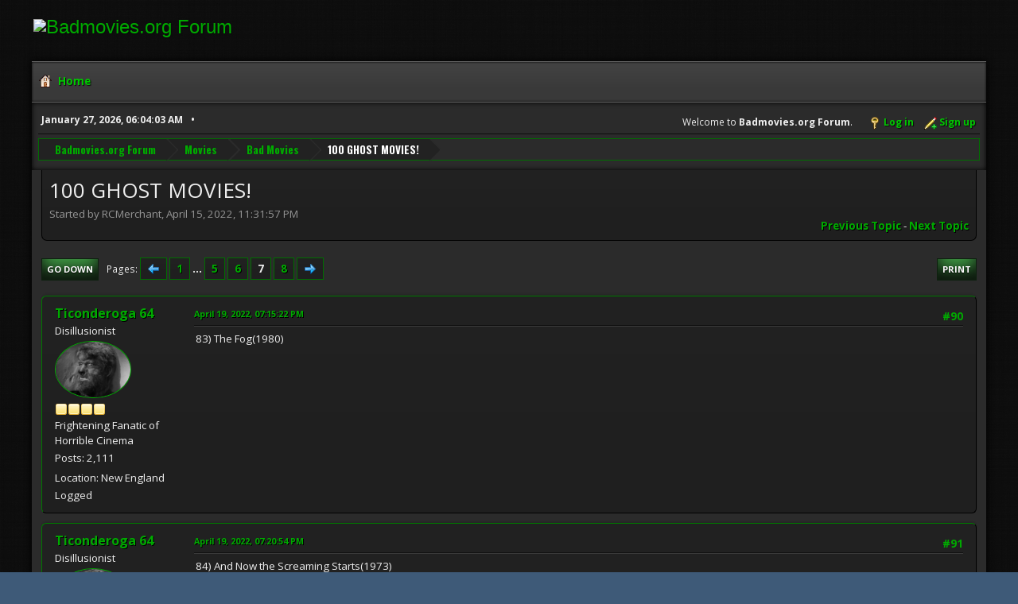

--- FILE ---
content_type: text/html; charset=UTF-8
request_url: https://www.badmovies.org/forum/index.php?topic=157297.msg682243
body_size: 67751
content:
<!DOCTYPE html>
<html lang="en-US">
<head>
	<meta charset="UTF-8">
	<link rel="stylesheet" href="https://badmovies.org/forum/Themes/Hextech/css/minified_f82d65dee02206db0e4d35bfb9c7d5bf.css?smf214_1718258990">
	<link rel="stylesheet" href="https://use.fontawesome.com/releases/v6.2.0/css/all.css">
	<link rel="stylesheet" href="https://cdnjs.cloudflare.com/ajax/libs/normalize/8.0.1/normalize.min.css">
	<style>
	.postarea .bbc_img, .list_posts .bbc_img, .post .inner .bbc_img, form#reported_posts .bbc_img, #preview_body .bbc_img { max-width: min(100%,580px); }
	
	.postarea .bbc_img, .list_posts .bbc_img, .post .inner .bbc_img, form#reported_posts .bbc_img, #preview_body .bbc_img { max-height: 1000px; }
	
	</style>
	<script>
		var smf_theme_url = "https://badmovies.org/forum/Themes/Hextech";
		var smf_default_theme_url = "https://www.badmovies.org/forum/Themes/default";
		var smf_images_url = "https://badmovies.org/forum/Themes/Hextech/images";
		var smf_smileys_url = "https://www.badmovies.org/forum/Smileys";
		var smf_smiley_sets = "default,classic,badmovies,aaron,akyhne,fugue,alienine";
		var smf_smiley_sets_default = "classic";
		var smf_avatars_url = "https://www.badmovies.org/forum/avatars";
		var smf_scripturl = "https://www.badmovies.org/forum/index.php?PHPSESSID=0d33855ee1a9bdc589982dd70c818312&amp;";
		var smf_iso_case_folding = false;
		var smf_charset = "UTF-8";
		var smf_session_id = "a386c99af42d182a067844df99362ab8";
		var smf_session_var = "af84bcddb";
		var smf_member_id = 0;
		var ajax_notification_text = 'Loading...';
		var help_popup_heading_text = 'A little lost? Let me explain:';
		var banned_text = 'Sorry Guest, you are banned from using this forum!';
		var smf_txt_expand = 'Expand';
		var smf_txt_shrink = 'Shrink';
		var smf_collapseAlt = 'Hide';
		var smf_expandAlt = 'Show';
		var smf_quote_expand = false;
		var allow_xhjr_credentials = false;
	</script>
	<script src="https://ajax.googleapis.com/ajax/libs/jquery/3.6.3/jquery.min.js"></script>
	<script src="https://www.badmovies.org/forum/Themes/default/scripts/jquery.sceditor.bbcode.min.js?smf214_1718258990"></script>
	<script src="https://badmovies.org/forum/Themes/Hextech/scripts/minified_b6bb0eed5c0c2c2771843d2e2473cb93.js?smf214_1718258990"></script>
	<script src="https://badmovies.org/forum/Themes/Hextech/scripts/minified_0fb41a61c9f927d11d9e6138cbf55f7a.js?smf214_1718258990" defer></script>
	<script>
		var smf_smileys_url = 'https://www.badmovies.org/forum/Smileys/classic';
		var bbc_quote_from = 'Quote from';
		var bbc_quote = 'Quote';
		var bbc_search_on = 'on';
	var smf_you_sure ='Are you sure you want to do this?';
	</script>
	<title>100 GHOST MOVIES! - Page 7</title>
	<meta name="viewport" content="width=device-width, initial-scale=1">
	<meta property="og:site_name" content="Badmovies.org Forum">
	<meta property="og:title" content="100 GHOST MOVIES! - Page 7">
	<meta property="og:url" content="https://www.badmovies.org/forum/index.php?PHPSESSID=0d33855ee1a9bdc589982dd70c818312&amp;topic=157297.90">
	<meta property="og:description" content="100 GHOST MOVIES! - Page 7">
	<meta name="description" content="100 GHOST MOVIES! - Page 7">
	<meta name="theme-color" content="#557EA0">
	<meta name="robots" content="noindex">
	<link rel="canonical" href="https://www.badmovies.org/forum/index.php?topic=157297.90">
	<link rel="help" href="https://www.badmovies.org/forum/index.php?PHPSESSID=0d33855ee1a9bdc589982dd70c818312&amp;action=help">
	<link rel="contents" href="https://www.badmovies.org/forum/index.php?PHPSESSID=0d33855ee1a9bdc589982dd70c818312&amp;">
	<link rel="alternate" type="application/rss+xml" title="Badmovies.org Forum - RSS" href="https://www.badmovies.org/forum/index.php?PHPSESSID=0d33855ee1a9bdc589982dd70c818312&amp;action=.xml;type=rss2;board=2">
	<link rel="alternate" type="application/atom+xml" title="Badmovies.org Forum - Atom" href="https://www.badmovies.org/forum/index.php?PHPSESSID=0d33855ee1a9bdc589982dd70c818312&amp;action=.xml;type=atom;board=2">
	<link rel="next" href="https://www.badmovies.org/forum/index.php?PHPSESSID=0d33855ee1a9bdc589982dd70c818312&amp;topic=157297.105">
	<link rel="prev" href="https://www.badmovies.org/forum/index.php?PHPSESSID=0d33855ee1a9bdc589982dd70c818312&amp;topic=157297.75">
	<link rel="index" href="https://www.badmovies.org/forum/index.php?PHPSESSID=0d33855ee1a9bdc589982dd70c818312&amp;board=2.0">
</head>
<body id="chrome" class="action_messageindex board_2">
<div id="footerfix">
	<div id="header">
		<h1 class="forumtitle">
			<a class="top" href="\"><img src="https://badmovies.org/mainpage/badmovielogo_600.jpg" alt="Badmovies.org Forum" title="Badmovies.org Forum" ></a>
		</h1>
	</div>
	<div id="wrapper">
				<a class="mobile_user_menu">
					<span class="menu_icon"></span>
					<span class="text_menu">Main Menu</span>
				</a>
				<div id="main_menu">
					<div id="mobile_user_menu" class="popup_container">
						<div class="popup_window description">
							<div class="popup_heading">Main Menu
								<a href="javascript:void(0);" class="main_icons hide_popup"></a>
							</div>
							
					<ul class="dropmenu menu_nav">
						<li class="button_home">
							<a class="active" href="https://www.badmovies.org/forum/index.php?PHPSESSID=0d33855ee1a9bdc589982dd70c818312&amp;">
								<span class="main_icons home"></span><span class="textmenu">Home</span>
							</a>
						</li>
					</ul><!-- .menu_nav -->
						</div>
					</div>
				</div>			
		<div id="upper_section">
			<div id="inner_section">
				<div id="inner_wrap" class="hide_720">
					<div class="user">
						<time datetime="2026-01-27T11:04:03Z">January 27, 2026, 06:04:03 AM</time>
					</div>
			<ul class="floatright" id="top_info">
				<li class="welcome">
					Welcome to <strong>Badmovies.org Forum</strong>.
				</li>
				<li class="button_login">
					<a href="https://www.badmovies.org/forum/index.php?PHPSESSID=0d33855ee1a9bdc589982dd70c818312&amp;action=login" class="open" onclick="return reqOverlayDiv(this.href, 'Log in', 'login');">
						<span class="main_icons login"></span>
						<span class="textmenu">Log in</span>
					</a>
				</li>
				<li class="button_signup">
					<a href="https://www.badmovies.org/forum/index.php?PHPSESSID=0d33855ee1a9bdc589982dd70c818312&amp;action=signup" class="open">
						<span class="main_icons regcenter"></span>
						<span class="textmenu">Sign up</span>
					</a>
				</li>
			</ul>
				</div>
				<div class="navigate_section">
					<ul>
						<li>
							<a href="https://www.badmovies.org/forum/index.php?PHPSESSID=0d33855ee1a9bdc589982dd70c818312&amp;"><span>Badmovies.org Forum</span></a>
						</li>
						<li>
							<a href="https://www.badmovies.org/forum/index.php?PHPSESSID=0d33855ee1a9bdc589982dd70c818312&amp;#c1"><span>Movies</span></a>
						</li>
						<li>
							<a href="https://www.badmovies.org/forum/index.php?PHPSESSID=0d33855ee1a9bdc589982dd70c818312&amp;board=2.0"><span>Bad Movies</span></a>
						</li>
						<li class="last">
							<a href="https://www.badmovies.org/forum/index.php?PHPSESSID=0d33855ee1a9bdc589982dd70c818312&amp;topic=157297.0"><span>100 GHOST MOVIES!</span></a>
						</li>
					</ul>
				</div><!-- .navigate_section -->
			</div><!-- #inner_section -->
		</div><!-- #upper_section -->
		<div id="content_section">
			<div id="main_content_section">
		<div id="display_head" class="information">
			<h2 class="display_title">
				<span id="top_subject">100 GHOST MOVIES!</span>
			</h2>
			<p>Started by RCMerchant, April 15, 2022, 11:31:57 PM</p>
			<span class="nextlinks floatright"><a href="https://www.badmovies.org/forum/index.php?PHPSESSID=0d33855ee1a9bdc589982dd70c818312&amp;topic=157297.0;prev_next=prev#new">Previous topic</a> - <a href="https://www.badmovies.org/forum/index.php?PHPSESSID=0d33855ee1a9bdc589982dd70c818312&amp;topic=157297.0;prev_next=next#new">Next topic</a></span>
		</div><!-- #display_head -->
		
		<div class="pagesection top">
			
		<div class="buttonlist floatright">
			
				<a class="button button_strip_print" href="https://www.badmovies.org/forum/index.php?PHPSESSID=0d33855ee1a9bdc589982dd70c818312&amp;action=printpage;topic=157297.0"  rel="nofollow">Print</a>
		</div>
			 
			<div class="pagelinks floatleft">
				<a href="#bot" class="button">Go Down</a>
				<span class="pages">Pages</span><a class="nav_page" href="https://www.badmovies.org/forum/index.php?PHPSESSID=0d33855ee1a9bdc589982dd70c818312&amp;topic=157297.75"><span class="main_icons previous_page"></span></a> <a class="nav_page" href="https://www.badmovies.org/forum/index.php?PHPSESSID=0d33855ee1a9bdc589982dd70c818312&amp;topic=157297.0">1</a> <span class="expand_pages" onclick="expandPages(this, '&lt;a class=&quot;nav_page&quot; href=&quot;' + smf_scripturl + '?topic=157297.%1$d&quot;&gt;%2$s&lt;/a&gt; ', 15, 60, 15);"> ... </span><a class="nav_page" href="https://www.badmovies.org/forum/index.php?PHPSESSID=0d33855ee1a9bdc589982dd70c818312&amp;topic=157297.60">5</a> <a class="nav_page" href="https://www.badmovies.org/forum/index.php?PHPSESSID=0d33855ee1a9bdc589982dd70c818312&amp;topic=157297.75">6</a> <span class="current_page">7</span> <a class="nav_page" href="https://www.badmovies.org/forum/index.php?PHPSESSID=0d33855ee1a9bdc589982dd70c818312&amp;topic=157297.105">8</a> <a class="nav_page" href="https://www.badmovies.org/forum/index.php?PHPSESSID=0d33855ee1a9bdc589982dd70c818312&amp;topic=157297.105"><span class="main_icons next_page"></span></a> 
			</div>
		<div class="mobile_buttons floatright">
			<a class="button mobile_act">User actions</a>
			
		</div>
		</div>
		<div id="forumposts">
			<form action="https://www.badmovies.org/forum/index.php?PHPSESSID=0d33855ee1a9bdc589982dd70c818312&amp;action=quickmod2;topic=157297.90" method="post" accept-charset="UTF-8" name="quickModForm" id="quickModForm" onsubmit="return oQuickModify.bInEditMode ? oQuickModify.modifySave('a386c99af42d182a067844df99362ab8', 'af84bcddb') : false">
				<div class="windowbg" id="msg682242">
					
					
					<div class="post_wrapper">
						<div class="poster">
							<h4>
								<a href="https://www.badmovies.org/forum/index.php?PHPSESSID=0d33855ee1a9bdc589982dd70c818312&amp;action=profile;u=6813" title="View the profile of Ticonderoga 64">Ticonderoga 64</a>
							</h4>
							<ul class="user_info">
								<li class="title">Disillusionist</li>
								<li class="avatar">
									<a href="https://www.badmovies.org/forum/index.php?PHPSESSID=0d33855ee1a9bdc589982dd70c818312&amp;action=profile;u=6813"><img class="avatar" src="https://www.badmovies.org/forum/custom_avatar/avatar_6813.png" alt=""></a>
								</li>
								<li class="icons"><img src="https://badmovies.org/forum/Themes/Hextech/images/membericons/icon.png" alt="*"><img src="https://badmovies.org/forum/Themes/Hextech/images/membericons/icon.png" alt="*"><img src="https://badmovies.org/forum/Themes/Hextech/images/membericons/icon.png" alt="*"><img src="https://badmovies.org/forum/Themes/Hextech/images/membericons/icon.png" alt="*"></li>
								<li class="postgroup">Frightening Fanatic of Horrible Cinema</li>
								<li class="postcount">Posts: 2,111</li>
								<li class="im_icons">
									<ol>
										<li class="custom cust_gender"><span class=" main_icons gender_0" title="Male"></span></li>
									</ol>
								</li>
								<li class="custom cust_loca">Location: New England</li>
								<li class="poster_ip">Logged</li>
							</ul>
						</div><!-- .poster -->
						<div class="postarea">
							<div class="keyinfo">
								<div id="subject_682242" class="subject_title subject_hidden">
									<a href="https://www.badmovies.org/forum/index.php?PHPSESSID=0d33855ee1a9bdc589982dd70c818312&amp;msg=682242" rel="nofollow">Re: 100 GHOST MOVIES!</a>
								</div>
								<span class="page_number floatright">#90</span>
								<div class="postinfo">
									<span class="messageicon"  style="position: absolute; z-index: -1;">
										<img src="https://badmovies.org/forum/Themes/Hextech/images/post/xx.png" alt="">
									</span>
									<a href="https://www.badmovies.org/forum/index.php?PHPSESSID=0d33855ee1a9bdc589982dd70c818312&amp;msg=682242" rel="nofollow" title="Reply #90 - Re: 100 GHOST MOVIES!" class="smalltext">April 19, 2022, 07:15:22 PM</a>
									<span class="spacer"></span>
									<span class="smalltext modified floatright" id="modified_682242">
									</span>
								</div>
								<div id="msg_682242_quick_mod"></div>
							</div><!-- .keyinfo -->
							<div class="post">
								<div class="inner" data-msgid="682242" id="msg_682242">
									83) The Fog(1980)<br /><br /><img src="https://i.pinimg.com/originals/ef/bf/4e/efbf4e82c11bc7a6427510151b9ca84e.jpg" alt="" class="bbc_img" loading="lazy">
								</div>
							</div><!-- .post -->
							<div class="under_message">
							</div><!-- .under_message -->
						</div><!-- .postarea -->
						<div class="moderatorbar">
						</div><!-- .moderatorbar -->
					</div><!-- .post_wrapper -->
				</div><!-- $message[css_class] -->
				<hr class="post_separator">
				<div class="windowbg" id="msg682243">
					
					<a id="new"></a>
					<div class="post_wrapper">
						<div class="poster">
							<h4>
								<a href="https://www.badmovies.org/forum/index.php?PHPSESSID=0d33855ee1a9bdc589982dd70c818312&amp;action=profile;u=6813" title="View the profile of Ticonderoga 64">Ticonderoga 64</a>
							</h4>
							<ul class="user_info">
								<li class="title">Disillusionist</li>
								<li class="avatar">
									<a href="https://www.badmovies.org/forum/index.php?PHPSESSID=0d33855ee1a9bdc589982dd70c818312&amp;action=profile;u=6813"><img class="avatar" src="https://www.badmovies.org/forum/custom_avatar/avatar_6813.png" alt=""></a>
								</li>
								<li class="icons"><img src="https://badmovies.org/forum/Themes/Hextech/images/membericons/icon.png" alt="*"><img src="https://badmovies.org/forum/Themes/Hextech/images/membericons/icon.png" alt="*"><img src="https://badmovies.org/forum/Themes/Hextech/images/membericons/icon.png" alt="*"><img src="https://badmovies.org/forum/Themes/Hextech/images/membericons/icon.png" alt="*"></li>
								<li class="postgroup">Frightening Fanatic of Horrible Cinema</li>
								<li class="postcount">Posts: 2,111</li>
								<li class="im_icons">
									<ol>
										<li class="custom cust_gender"><span class=" main_icons gender_0" title="Male"></span></li>
									</ol>
								</li>
								<li class="custom cust_loca">Location: New England</li>
								<li class="poster_ip">Logged</li>
							</ul>
						</div><!-- .poster -->
						<div class="postarea">
							<div class="keyinfo">
								<div id="subject_682243" class="subject_title subject_hidden">
									<a href="https://www.badmovies.org/forum/index.php?PHPSESSID=0d33855ee1a9bdc589982dd70c818312&amp;msg=682243" rel="nofollow">Re: 100 GHOST MOVIES!</a>
								</div>
								<span class="page_number floatright">#91</span>
								<div class="postinfo">
									<span class="messageicon"  style="position: absolute; z-index: -1;">
										<img src="https://badmovies.org/forum/Themes/Hextech/images/post/xx.png" alt="">
									</span>
									<a href="https://www.badmovies.org/forum/index.php?PHPSESSID=0d33855ee1a9bdc589982dd70c818312&amp;msg=682243" rel="nofollow" title="Reply #91 - Re: 100 GHOST MOVIES!" class="smalltext">April 19, 2022, 07:20:54 PM</a>
									<span class="spacer"></span>
									<span class="smalltext modified floatright" id="modified_682243">
									</span>
								</div>
								<div id="msg_682243_quick_mod"></div>
							</div><!-- .keyinfo -->
							<div class="post">
								<div class="inner" data-msgid="682243" id="msg_682243">
									84) And Now the Screaming Starts(1973)<br /><br /><img src="https://s3.birthmoviesdeath.com/images/made/And_Now_the_Screaming_Starts_Poster_1200_944_81_s.jpg" alt="" class="bbc_img" loading="lazy"><br /><br />
								</div>
							</div><!-- .post -->
							<div class="under_message">
							</div><!-- .under_message -->
						</div><!-- .postarea -->
						<div class="moderatorbar">
						</div><!-- .moderatorbar -->
					</div><!-- .post_wrapper -->
				</div><!-- $message[css_class] -->
				<hr class="post_separator">
				<div class="windowbg" id="msg682252">
					
					
					<div class="post_wrapper">
						<div class="poster">
							<h4>
								<a href="https://www.badmovies.org/forum/index.php?PHPSESSID=0d33855ee1a9bdc589982dd70c818312&amp;action=profile;u=8431" title="View the profile of pacman000">pacman000</a>
							</h4>
							<ul class="user_info">
								<li class="avatar">
									<a href="https://www.badmovies.org/forum/index.php?PHPSESSID=0d33855ee1a9bdc589982dd70c818312&amp;action=profile;u=8431"><img class="avatar" src="https://www.badmovies.org/forum/custom_avatar/avatar_8431.png" alt=""></a>
								</li>
								<li class="icons"><img src="https://badmovies.org/forum/Themes/Hextech/images/membericons/icon.png" alt="*"><img src="https://badmovies.org/forum/Themes/Hextech/images/membericons/icon.png" alt="*"><img src="https://badmovies.org/forum/Themes/Hextech/images/membericons/icon.png" alt="*"></li>
								<li class="postgroup">Bad Movie Lover</li>
								<li class="postcount">Posts: 983</li>
								<li class="blurb">It&#039;s root beer &amp; a candy cigar!</li>
								<li class="poster_ip">Logged</li>
							</ul>
						</div><!-- .poster -->
						<div class="postarea">
							<div class="keyinfo">
								<div id="subject_682252" class="subject_title subject_hidden">
									<a href="https://www.badmovies.org/forum/index.php?PHPSESSID=0d33855ee1a9bdc589982dd70c818312&amp;msg=682252" rel="nofollow">Re: 100 GHOST MOVIES!</a>
								</div>
								<span class="page_number floatright">#92</span>
								<div class="postinfo">
									<span class="messageicon"  style="position: absolute; z-index: -1;">
										<img src="https://badmovies.org/forum/Themes/Hextech/images/post/xx.png" alt="">
									</span>
									<a href="https://www.badmovies.org/forum/index.php?PHPSESSID=0d33855ee1a9bdc589982dd70c818312&amp;msg=682252" rel="nofollow" title="Reply #92 - Re: 100 GHOST MOVIES!" class="smalltext">April 19, 2022, 10:11:20 PM</a>
									<span class="spacer"></span>
									<span class="smalltext modified floatright" id="modified_682252">
									</span>
								</div>
								<div id="msg_682252_quick_mod"></div>
							</div><!-- .keyinfo -->
							<div class="post">
								<div class="inner" data-msgid="682252" id="msg_682252">
									85) The Woman in Black
								</div>
							</div><!-- .post -->
							<div class="under_message">
							</div><!-- .under_message -->
						</div><!-- .postarea -->
						<div class="moderatorbar">
							<div class="signature" id="msg_682252_signature">
								Video Game Article Archive: <a href="https://vgaa.neocities.org/" class="bbc_link" target="_blank" rel="noopener">https://vgaa.neocities.org/</a><br />WebSiteRing, Listing Old Websites &amp; Bible Verses since 2016! <a href="https://websitering.neocities.org/" class="bbc_link" target="_blank" rel="noopener">https://websitering.neocities.org/</a>
							</div>
						</div><!-- .moderatorbar -->
					</div><!-- .post_wrapper -->
				</div><!-- $message[css_class] -->
				<hr class="post_separator">
				<div class="windowbg" id="msg682256">
					
					
					<div class="post_wrapper">
						<div class="poster">
							<h4>
								<a href="https://www.badmovies.org/forum/index.php?PHPSESSID=0d33855ee1a9bdc589982dd70c818312&amp;action=profile;u=9177" title="View the profile of Cult_Moody_Movies">Cult_Moody_Movies</a>
							</h4>
							<ul class="user_info">
								<li class="avatar">
									<a href="https://www.badmovies.org/forum/index.php?PHPSESSID=0d33855ee1a9bdc589982dd70c818312&amp;action=profile;u=9177"><img class="avatar" src="https://www.badmovies.org/forum/custom_avatar/avatar_9177_1749224415.jpg" alt=""></a>
								</li>
								<li class="icons"><img src="https://badmovies.org/forum/Themes/Hextech/images/membericons/icon.png" alt="*"><img src="https://badmovies.org/forum/Themes/Hextech/images/membericons/icon.png" alt="*"><img src="https://badmovies.org/forum/Themes/Hextech/images/membericons/icon.png" alt="*"></li>
								<li class="postgroup">Bad Movie Lover</li>
								<li class="postcount">Posts: 629</li>
								<li class="im_icons">
									<ol>
										<li class="custom cust_gender"><span class=" main_icons gender_0" title="None"></span></li>
									</ol>
								</li>
								<li class="poster_ip">Logged</li>
							</ul>
						</div><!-- .poster -->
						<div class="postarea">
							<div class="keyinfo">
								<div id="subject_682256" class="subject_title subject_hidden">
									<a href="https://www.badmovies.org/forum/index.php?PHPSESSID=0d33855ee1a9bdc589982dd70c818312&amp;msg=682256" rel="nofollow">Re: 100 GHOST MOVIES!</a>
								</div>
								<span class="page_number floatright">#93</span>
								<div class="postinfo">
									<span class="messageicon"  style="position: absolute; z-index: -1;">
										<img src="https://badmovies.org/forum/Themes/Hextech/images/post/xx.png" alt="">
									</span>
									<a href="https://www.badmovies.org/forum/index.php?PHPSESSID=0d33855ee1a9bdc589982dd70c818312&amp;msg=682256" rel="nofollow" title="Reply #93 - Re: 100 GHOST MOVIES!" class="smalltext">April 20, 2022, 12:54:54 AM</a>
									<span class="spacer"></span>
									<span class="smalltext modified floatright" id="modified_682256">
									</span>
								</div>
								<div id="msg_682256_quick_mod"></div>
							</div><!-- .keyinfo -->
							<div class="post">
								<div class="inner" data-msgid="682256" id="msg_682256">
									86. Whispering Corridors (1998)<br /><br /><img src="https://i.mydramalist.com/B3L8bf.jpg" alt="" class="bbc_img" loading="lazy">
								</div>
							</div><!-- .post -->
							<div class="under_message">
							</div><!-- .under_message -->
						</div><!-- .postarea -->
						<div class="moderatorbar">
						</div><!-- .moderatorbar -->
					</div><!-- .post_wrapper -->
				</div><!-- $message[css_class] -->
				<hr class="post_separator">
				<div class="windowbg" id="msg682257">
					
					
					<div class="post_wrapper">
						<div class="poster">
							<h4>
								<a href="https://www.badmovies.org/forum/index.php?PHPSESSID=0d33855ee1a9bdc589982dd70c818312&amp;action=profile;u=9177" title="View the profile of Cult_Moody_Movies">Cult_Moody_Movies</a>
							</h4>
							<ul class="user_info">
								<li class="avatar">
									<a href="https://www.badmovies.org/forum/index.php?PHPSESSID=0d33855ee1a9bdc589982dd70c818312&amp;action=profile;u=9177"><img class="avatar" src="https://www.badmovies.org/forum/custom_avatar/avatar_9177_1749224415.jpg" alt=""></a>
								</li>
								<li class="icons"><img src="https://badmovies.org/forum/Themes/Hextech/images/membericons/icon.png" alt="*"><img src="https://badmovies.org/forum/Themes/Hextech/images/membericons/icon.png" alt="*"><img src="https://badmovies.org/forum/Themes/Hextech/images/membericons/icon.png" alt="*"></li>
								<li class="postgroup">Bad Movie Lover</li>
								<li class="postcount">Posts: 629</li>
								<li class="im_icons">
									<ol>
										<li class="custom cust_gender"><span class=" main_icons gender_0" title="None"></span></li>
									</ol>
								</li>
								<li class="poster_ip">Logged</li>
							</ul>
						</div><!-- .poster -->
						<div class="postarea">
							<div class="keyinfo">
								<div id="subject_682257" class="subject_title subject_hidden">
									<a href="https://www.badmovies.org/forum/index.php?PHPSESSID=0d33855ee1a9bdc589982dd70c818312&amp;msg=682257" rel="nofollow">Re: 100 GHOST MOVIES!</a>
								</div>
								<span class="page_number floatright">#94</span>
								<div class="postinfo">
									<span class="messageicon"  style="position: absolute; z-index: -1;">
										<img src="https://badmovies.org/forum/Themes/Hextech/images/post/xx.png" alt="">
									</span>
									<a href="https://www.badmovies.org/forum/index.php?PHPSESSID=0d33855ee1a9bdc589982dd70c818312&amp;msg=682257" rel="nofollow" title="Reply #94 - Re: 100 GHOST MOVIES!" class="smalltext">April 20, 2022, 12:58:41 AM</a>
									<span class="spacer"></span>
									<span class="smalltext modified floatright" id="modified_682257">
									</span>
								</div>
								<div id="msg_682257_quick_mod"></div>
							</div><!-- .keyinfo -->
							<div class="post">
								<div class="inner" data-msgid="682257" id="msg_682257">
									87. Memento Mori (1999) <br /><br /><img src="https://i1.wp.com/parallax-view.org/wp-content/uploads/2016/10/MementoMori.jpg?fit=900%2C488&amp;ssl=1" alt="" class="bbc_img" loading="lazy">
								</div>
							</div><!-- .post -->
							<div class="under_message">
							</div><!-- .under_message -->
						</div><!-- .postarea -->
						<div class="moderatorbar">
						</div><!-- .moderatorbar -->
					</div><!-- .post_wrapper -->
				</div><!-- $message[css_class] -->
				<hr class="post_separator">
				<div class="windowbg" id="msg682258">
					
					
					<div class="post_wrapper">
						<div class="poster">
							<h4>
								<a href="https://www.badmovies.org/forum/index.php?PHPSESSID=0d33855ee1a9bdc589982dd70c818312&amp;action=profile;u=9177" title="View the profile of Cult_Moody_Movies">Cult_Moody_Movies</a>
							</h4>
							<ul class="user_info">
								<li class="avatar">
									<a href="https://www.badmovies.org/forum/index.php?PHPSESSID=0d33855ee1a9bdc589982dd70c818312&amp;action=profile;u=9177"><img class="avatar" src="https://www.badmovies.org/forum/custom_avatar/avatar_9177_1749224415.jpg" alt=""></a>
								</li>
								<li class="icons"><img src="https://badmovies.org/forum/Themes/Hextech/images/membericons/icon.png" alt="*"><img src="https://badmovies.org/forum/Themes/Hextech/images/membericons/icon.png" alt="*"><img src="https://badmovies.org/forum/Themes/Hextech/images/membericons/icon.png" alt="*"></li>
								<li class="postgroup">Bad Movie Lover</li>
								<li class="postcount">Posts: 629</li>
								<li class="im_icons">
									<ol>
										<li class="custom cust_gender"><span class=" main_icons gender_0" title="None"></span></li>
									</ol>
								</li>
								<li class="poster_ip">Logged</li>
							</ul>
						</div><!-- .poster -->
						<div class="postarea">
							<div class="keyinfo">
								<div id="subject_682258" class="subject_title subject_hidden">
									<a href="https://www.badmovies.org/forum/index.php?PHPSESSID=0d33855ee1a9bdc589982dd70c818312&amp;msg=682258" rel="nofollow">Re: 100 GHOST MOVIES!</a>
								</div>
								<span class="page_number floatright">#95</span>
								<div class="postinfo">
									<span class="messageicon"  style="position: absolute; z-index: -1;">
										<img src="https://badmovies.org/forum/Themes/Hextech/images/post/xx.png" alt="">
									</span>
									<a href="https://www.badmovies.org/forum/index.php?PHPSESSID=0d33855ee1a9bdc589982dd70c818312&amp;msg=682258" rel="nofollow" title="Reply #95 - Re: 100 GHOST MOVIES!" class="smalltext">April 20, 2022, 01:12:03 AM</a>
									<span class="spacer"></span>
									<span class="smalltext modified floatright" id="modified_682258">
									</span>
								</div>
								<div id="msg_682258_quick_mod"></div>
							</div><!-- .keyinfo -->
							<div class="post">
								<div class="inner" data-msgid="682258" id="msg_682258">
									88. A Ghost Story (2017)<br /><br /><img src="https://anygoodfilms.com/wp-content/uploads/2017/08/a-ghost-story.jpg" alt="" class="bbc_img" loading="lazy">
								</div>
							</div><!-- .post -->
							<div class="under_message">
							</div><!-- .under_message -->
						</div><!-- .postarea -->
						<div class="moderatorbar">
						</div><!-- .moderatorbar -->
					</div><!-- .post_wrapper -->
				</div><!-- $message[css_class] -->
				<hr class="post_separator">
				<div class="windowbg" id="msg682262">
					
					<div class="post_wrapper">
						<div class="poster">
							<h4>
								<a href="https://www.badmovies.org/forum/index.php?PHPSESSID=0d33855ee1a9bdc589982dd70c818312&amp;action=profile;u=867" title="View the profile of RCMerchant">RCMerchant</a>
							</h4>
							<ul class="user_info">
								<li class="title">Bela</li>
								<li class="avatar">
									<a href="https://www.badmovies.org/forum/index.php?PHPSESSID=0d33855ee1a9bdc589982dd70c818312&amp;action=profile;u=867"><img class="avatar" src="https://www.badmovies.org/forum/custom_avatar/avatar_867_1732329692.png" alt=""></a>
								</li>
								<li class="icons"><img src="https://badmovies.org/forum/Themes/Hextech/images/membericons/icon.png" alt="*"><img src="https://badmovies.org/forum/Themes/Hextech/images/membericons/icon.png" alt="*"><img src="https://badmovies.org/forum/Themes/Hextech/images/membericons/icon.png" alt="*"><img src="https://badmovies.org/forum/Themes/Hextech/images/membericons/icon.png" alt="*"><img src="https://badmovies.org/forum/Themes/Hextech/images/membericons/icon.png" alt="*"></li>
								<li class="postgroup">B-Movie Kraken</li>
								<li class="postcount">Posts: 31,986</li>
								<li class="im_icons">
									<ol>
										<li class="custom cust_skype"><a href="skype:RCMerchant?call"><img src="https://www.badmovies.org/forum/Themes/default/images/skype.png" alt="RCMerchant" title="RCMerchant" /></a> </li>
										<li class="custom cust_gender"><span class=" main_icons gender_0" title="Male"></span></li>
									</ol>
								</li>
								<li class="custom cust_loca">Location: Lawton,Mich.</li>
								<li class="poster_ip">Logged</li>
							</ul>
						</div><!-- .poster -->
						<div class="postarea">
							<div class="keyinfo">
								<div id="subject_682262" class="subject_title subject_hidden">
									<a href="https://www.badmovies.org/forum/index.php?PHPSESSID=0d33855ee1a9bdc589982dd70c818312&amp;msg=682262" rel="nofollow">Re: 100 GHOST MOVIES!</a>
								</div>
								<span class="page_number floatright">#96</span>
								<div class="postinfo">
									<span class="messageicon"  style="position: absolute; z-index: -1;">
										<img src="https://badmovies.org/forum/Themes/Hextech/images/post/xx.png" alt="">
									</span>
									<a href="https://www.badmovies.org/forum/index.php?PHPSESSID=0d33855ee1a9bdc589982dd70c818312&amp;msg=682262" rel="nofollow" title="Reply #96 - Re: 100 GHOST MOVIES!" class="smalltext">April 20, 2022, 05:50:07 AM</a>
									<span class="spacer"></span>
									<span class="smalltext modified floatright" id="modified_682262">
									</span>
								</div>
								<div id="msg_682262_quick_mod"></div>
							</div><!-- .keyinfo -->
							<div class="post">
								<div class="inner" data-msgid="682262" id="msg_682262">
									89. CURSE OF THE CAT PEOPLE (1944)<br /><br /><a href="https://lunapic.com" class="bbc_link" target="_blank" rel="noopener"><img src="https://i.imgur.com/y2P2KAv.jpg" alt="" class="bbc_img" loading="lazy"></a>
								</div>
							</div><!-- .post -->
							<div class="under_message">
							</div><!-- .under_message -->
						</div><!-- .postarea -->
						<div class="moderatorbar">
							<div class="signature" id="msg_682262_signature">
								Supernatural?...perhaps. Baloney?...Perhaps not!&quot; Bela Lugosi-the BLACK CAT (1934)<br>Interviewer-&quot;Does Dracula ever end for you?<br>Lugosi-&quot;No. Dracula-never ends.&quot;<br>Slobber, Drool, Drip!<br><a href="https://www.tumblr.com/ronmerchant" class="bbc_link" target="_blank" rel="noopener">https://www.tumblr.com/ronmerchant</a>
							</div>
						</div><!-- .moderatorbar -->
					</div><!-- .post_wrapper -->
				</div><!-- $message[css_class] -->
				<hr class="post_separator">
				<div class="windowbg" id="msg682275">
					
					
					<div class="post_wrapper">
						<div class="poster">
							<h4>
								<a href="https://www.badmovies.org/forum/index.php?PHPSESSID=0d33855ee1a9bdc589982dd70c818312&amp;action=profile;u=8431" title="View the profile of pacman000">pacman000</a>
							</h4>
							<ul class="user_info">
								<li class="avatar">
									<a href="https://www.badmovies.org/forum/index.php?PHPSESSID=0d33855ee1a9bdc589982dd70c818312&amp;action=profile;u=8431"><img class="avatar" src="https://www.badmovies.org/forum/custom_avatar/avatar_8431.png" alt=""></a>
								</li>
								<li class="icons"><img src="https://badmovies.org/forum/Themes/Hextech/images/membericons/icon.png" alt="*"><img src="https://badmovies.org/forum/Themes/Hextech/images/membericons/icon.png" alt="*"><img src="https://badmovies.org/forum/Themes/Hextech/images/membericons/icon.png" alt="*"></li>
								<li class="postgroup">Bad Movie Lover</li>
								<li class="postcount">Posts: 983</li>
								<li class="blurb">It&#039;s root beer &amp; a candy cigar!</li>
								<li class="poster_ip">Logged</li>
							</ul>
						</div><!-- .poster -->
						<div class="postarea">
							<div class="keyinfo">
								<div id="subject_682275" class="subject_title subject_hidden">
									<a href="https://www.badmovies.org/forum/index.php?PHPSESSID=0d33855ee1a9bdc589982dd70c818312&amp;msg=682275" rel="nofollow">Re: 100 GHOST MOVIES!</a>
								</div>
								<span class="page_number floatright">#97</span>
								<div class="postinfo">
									<span class="messageicon"  style="position: absolute; z-index: -1;">
										<img src="https://badmovies.org/forum/Themes/Hextech/images/post/xx.png" alt="">
									</span>
									<a href="https://www.badmovies.org/forum/index.php?PHPSESSID=0d33855ee1a9bdc589982dd70c818312&amp;msg=682275" rel="nofollow" title="Reply #97 - Re: 100 GHOST MOVIES!" class="smalltext">April 20, 2022, 11:06:14 AM</a>
									<span class="spacer"></span>
									<span class="smalltext modified floatright" id="modified_682275">
									</span>
								</div>
								<div id="msg_682275_quick_mod"></div>
							</div><!-- .keyinfo -->
							<div class="post">
								<div class="inner" data-msgid="682275" id="msg_682275">
									90) Hamlet (Any Version)
								</div>
							</div><!-- .post -->
							<div class="under_message">
							</div><!-- .under_message -->
						</div><!-- .postarea -->
						<div class="moderatorbar">
							<div class="signature" id="msg_682275_signature">
								Video Game Article Archive: <a href="https://vgaa.neocities.org/" class="bbc_link" target="_blank" rel="noopener">https://vgaa.neocities.org/</a><br />WebSiteRing, Listing Old Websites &amp; Bible Verses since 2016! <a href="https://websitering.neocities.org/" class="bbc_link" target="_blank" rel="noopener">https://websitering.neocities.org/</a>
							</div>
						</div><!-- .moderatorbar -->
					</div><!-- .post_wrapper -->
				</div><!-- $message[css_class] -->
				<hr class="post_separator">
				<div class="windowbg" id="msg682276">
					
					
					<div class="post_wrapper">
						<div class="poster">
							<h4>
								<a href="https://www.badmovies.org/forum/index.php?PHPSESSID=0d33855ee1a9bdc589982dd70c818312&amp;action=profile;u=3587" title="View the profile of claws">claws</a>
							</h4>
							<ul class="user_info">
								<li class="avatar">
									<a href="https://www.badmovies.org/forum/index.php?PHPSESSID=0d33855ee1a9bdc589982dd70c818312&amp;action=profile;u=3587"><img class="avatar" src="http://www.schnittberichte.com/murof/download/file.php?avatar=5072_1289451786.gif" alt=""></a>
								</li>
								<li class="icons"><img src="https://badmovies.org/forum/Themes/Hextech/images/membericons/icon.png" alt="*"><img src="https://badmovies.org/forum/Themes/Hextech/images/membericons/icon.png" alt="*"><img src="https://badmovies.org/forum/Themes/Hextech/images/membericons/icon.png" alt="*"><img src="https://badmovies.org/forum/Themes/Hextech/images/membericons/icon.png" alt="*"></li>
								<li class="postgroup">Frightening Fanatic of Horrible Cinema</li>
								<li class="postcount">Posts: 3,045</li>
								<li class="blurb">Occidentali&#039;s Karma</li>
								<li class="im_icons">
									<ol>
										<li class="custom cust_gender"><span class=" main_icons gender_0" title="Male"></span></li>
									</ol>
								</li>
								<li class="poster_ip">Logged</li>
							</ul>
						</div><!-- .poster -->
						<div class="postarea">
							<div class="keyinfo">
								<div id="subject_682276" class="subject_title subject_hidden">
									<a href="https://www.badmovies.org/forum/index.php?PHPSESSID=0d33855ee1a9bdc589982dd70c818312&amp;msg=682276" rel="nofollow">Re: 100 GHOST MOVIES!</a>
								</div>
								<span class="page_number floatright">#98</span>
								<div class="postinfo">
									<span class="messageicon"  style="position: absolute; z-index: -1;">
										<img src="https://badmovies.org/forum/Themes/Hextech/images/post/xx.png" alt="">
									</span>
									<a href="https://www.badmovies.org/forum/index.php?PHPSESSID=0d33855ee1a9bdc589982dd70c818312&amp;msg=682276" rel="nofollow" title="Reply #98 - Re: 100 GHOST MOVIES!" class="smalltext">April 20, 2022, 11:19:41 AM</a>
									<span class="spacer"></span>
									<span class="smalltext modified floatright" id="modified_682276">
									</span>
								</div>
								<div id="msg_682276_quick_mod"></div>
							</div><!-- .keyinfo -->
							<div class="post">
								<div class="inner" data-msgid="682276" id="msg_682276">
									91. The Shadow Within (2007)<br /><br /><img src="https://i.imgur.com/dKPCy7Ll.jpg" alt="" class="bbc_img" loading="lazy">
								</div>
							</div><!-- .post -->
							<div class="under_message">
							</div><!-- .under_message -->
						</div><!-- .postarea -->
						<div class="moderatorbar">
							<div class="signature" id="msg_682276_signature">
								Is it October yet?
							</div>
						</div><!-- .moderatorbar -->
					</div><!-- .post_wrapper -->
				</div><!-- $message[css_class] -->
				<hr class="post_separator">
				<div class="windowbg" id="msg682277">
					
					
					<div class="post_wrapper">
						<div class="poster">
							<h4>
								<a href="https://www.badmovies.org/forum/index.php?PHPSESSID=0d33855ee1a9bdc589982dd70c818312&amp;action=profile;u=3587" title="View the profile of claws">claws</a>
							</h4>
							<ul class="user_info">
								<li class="avatar">
									<a href="https://www.badmovies.org/forum/index.php?PHPSESSID=0d33855ee1a9bdc589982dd70c818312&amp;action=profile;u=3587"><img class="avatar" src="http://www.schnittberichte.com/murof/download/file.php?avatar=5072_1289451786.gif" alt=""></a>
								</li>
								<li class="icons"><img src="https://badmovies.org/forum/Themes/Hextech/images/membericons/icon.png" alt="*"><img src="https://badmovies.org/forum/Themes/Hextech/images/membericons/icon.png" alt="*"><img src="https://badmovies.org/forum/Themes/Hextech/images/membericons/icon.png" alt="*"><img src="https://badmovies.org/forum/Themes/Hextech/images/membericons/icon.png" alt="*"></li>
								<li class="postgroup">Frightening Fanatic of Horrible Cinema</li>
								<li class="postcount">Posts: 3,045</li>
								<li class="blurb">Occidentali&#039;s Karma</li>
								<li class="im_icons">
									<ol>
										<li class="custom cust_gender"><span class=" main_icons gender_0" title="Male"></span></li>
									</ol>
								</li>
								<li class="poster_ip">Logged</li>
							</ul>
						</div><!-- .poster -->
						<div class="postarea">
							<div class="keyinfo">
								<div id="subject_682277" class="subject_title subject_hidden">
									<a href="https://www.badmovies.org/forum/index.php?PHPSESSID=0d33855ee1a9bdc589982dd70c818312&amp;msg=682277" rel="nofollow">Re: 100 GHOST MOVIES!</a>
								</div>
								<span class="page_number floatright">#99</span>
								<div class="postinfo">
									<span class="messageicon"  style="position: absolute; z-index: -1;">
										<img src="https://badmovies.org/forum/Themes/Hextech/images/post/xx.png" alt="">
									</span>
									<a href="https://www.badmovies.org/forum/index.php?PHPSESSID=0d33855ee1a9bdc589982dd70c818312&amp;msg=682277" rel="nofollow" title="Reply #99 - Re: 100 GHOST MOVIES!" class="smalltext">April 20, 2022, 11:24:05 AM</a>
									<span class="spacer"></span>
									<span class="smalltext modified floatright" id="modified_682277">
									</span>
								</div>
								<div id="msg_682277_quick_mod"></div>
							</div><!-- .keyinfo -->
							<div class="post">
								<div class="inner" data-msgid="682277" id="msg_682277">
									92. The Oracle (1985)<br /><br /><img src="https://64.media.tumblr.com/b82ca2b4c2283e3eb4c646c4350d4df7/tumblr_psne5i3Snj1s01qkyo1_400.gifv" alt="" class="bbc_img" loading="lazy">
								</div>
							</div><!-- .post -->
							<div class="under_message">
							</div><!-- .under_message -->
						</div><!-- .postarea -->
						<div class="moderatorbar">
							<div class="signature" id="msg_682277_signature">
								Is it October yet?
							</div>
						</div><!-- .moderatorbar -->
					</div><!-- .post_wrapper -->
				</div><!-- $message[css_class] -->
				<hr class="post_separator">
				<div class="windowbg" id="msg682291">
					
					
					<div class="post_wrapper">
						<div class="poster">
							<h4>
								<a href="https://www.badmovies.org/forum/index.php?PHPSESSID=0d33855ee1a9bdc589982dd70c818312&amp;action=profile;u=867" title="View the profile of RCMerchant">RCMerchant</a>
							</h4>
							<ul class="user_info">
								<li class="title">Bela</li>
								<li class="avatar">
									<a href="https://www.badmovies.org/forum/index.php?PHPSESSID=0d33855ee1a9bdc589982dd70c818312&amp;action=profile;u=867"><img class="avatar" src="https://www.badmovies.org/forum/custom_avatar/avatar_867_1732329692.png" alt=""></a>
								</li>
								<li class="icons"><img src="https://badmovies.org/forum/Themes/Hextech/images/membericons/icon.png" alt="*"><img src="https://badmovies.org/forum/Themes/Hextech/images/membericons/icon.png" alt="*"><img src="https://badmovies.org/forum/Themes/Hextech/images/membericons/icon.png" alt="*"><img src="https://badmovies.org/forum/Themes/Hextech/images/membericons/icon.png" alt="*"><img src="https://badmovies.org/forum/Themes/Hextech/images/membericons/icon.png" alt="*"></li>
								<li class="postgroup">B-Movie Kraken</li>
								<li class="postcount">Posts: 31,986</li>
								<li class="im_icons">
									<ol>
										<li class="custom cust_skype"><a href="skype:RCMerchant?call"><img src="https://www.badmovies.org/forum/Themes/default/images/skype.png" alt="RCMerchant" title="RCMerchant" /></a> </li>
										<li class="custom cust_gender"><span class=" main_icons gender_0" title="Male"></span></li>
									</ol>
								</li>
								<li class="custom cust_loca">Location: Lawton,Mich.</li>
								<li class="poster_ip">Logged</li>
							</ul>
						</div><!-- .poster -->
						<div class="postarea">
							<div class="keyinfo">
								<div id="subject_682291" class="subject_title subject_hidden">
									<a href="https://www.badmovies.org/forum/index.php?PHPSESSID=0d33855ee1a9bdc589982dd70c818312&amp;msg=682291" rel="nofollow">Re: 100 GHOST MOVIES!</a>
								</div>
								<span class="page_number floatright">#100</span>
								<div class="postinfo">
									<span class="messageicon"  style="position: absolute; z-index: -1;">
										<img src="https://badmovies.org/forum/Themes/Hextech/images/post/xx.png" alt="">
									</span>
									<a href="https://www.badmovies.org/forum/index.php?PHPSESSID=0d33855ee1a9bdc589982dd70c818312&amp;msg=682291" rel="nofollow" title="Reply #100 - Re: 100 GHOST MOVIES!" class="smalltext">April 20, 2022, 11:49:24 PM</a>
									<span class="spacer"></span>
									<span class="smalltext modified floatright mvisible" id="modified_682291"><span class="lastedit">Last Edit</span>: April 21, 2022, 12:12:32 AM by RCMerchant
									</span>
								</div>
								<div id="msg_682291_quick_mod"></div>
							</div><!-- .keyinfo -->
							<div class="post">
								<div class="inner" data-msgid="682291" id="msg_682291">
									93. A CHRISTMAS CAROL (1951)<br />I know as a kid this ghost scared me. Covers over my head! &nbsp;<img src="https://www.badmovies.org/forum/Smileys/classic/smilie10.gif" alt="&#58;buggedout&#58;" title="Buggedout" class="smiley"><br />It was played on channel-9? in upstate NY in the mid to late 60&#039;s all the time around Christmas. <br />Gee, thanks Ma, for scaring me into being a good boy! &nbsp;<img src="https://www.badmovies.org/forum/Smileys/classic/smiley12.gif" alt="&#58;bouncegiggle&#58;" title="BounceGiggle" class="smiley"><br /><br /><a href="https://lunapic.com" class="bbc_link" target="_blank" rel="noopener"><img src="https://i.imgur.com/OIUNDoU.jpg" alt="" class="bbc_img" loading="lazy"></a>
								</div>
							</div><!-- .post -->
							<div class="under_message">
							</div><!-- .under_message -->
						</div><!-- .postarea -->
						<div class="moderatorbar">
							<div class="signature" id="msg_682291_signature">
								Supernatural?...perhaps. Baloney?...Perhaps not!&quot; Bela Lugosi-the BLACK CAT (1934)<br>Interviewer-&quot;Does Dracula ever end for you?<br>Lugosi-&quot;No. Dracula-never ends.&quot;<br>Slobber, Drool, Drip!<br><a href="https://www.tumblr.com/ronmerchant" class="bbc_link" target="_blank" rel="noopener">https://www.tumblr.com/ronmerchant</a>
							</div>
						</div><!-- .moderatorbar -->
					</div><!-- .post_wrapper -->
				</div><!-- $message[css_class] -->
				<hr class="post_separator">
				<div class="windowbg" id="msg682292">
					
					
					<div class="post_wrapper">
						<div class="poster">
							<h4>
								<a href="https://www.badmovies.org/forum/index.php?PHPSESSID=0d33855ee1a9bdc589982dd70c818312&amp;action=profile;u=9177" title="View the profile of Cult_Moody_Movies">Cult_Moody_Movies</a>
							</h4>
							<ul class="user_info">
								<li class="avatar">
									<a href="https://www.badmovies.org/forum/index.php?PHPSESSID=0d33855ee1a9bdc589982dd70c818312&amp;action=profile;u=9177"><img class="avatar" src="https://www.badmovies.org/forum/custom_avatar/avatar_9177_1749224415.jpg" alt=""></a>
								</li>
								<li class="icons"><img src="https://badmovies.org/forum/Themes/Hextech/images/membericons/icon.png" alt="*"><img src="https://badmovies.org/forum/Themes/Hextech/images/membericons/icon.png" alt="*"><img src="https://badmovies.org/forum/Themes/Hextech/images/membericons/icon.png" alt="*"></li>
								<li class="postgroup">Bad Movie Lover</li>
								<li class="postcount">Posts: 629</li>
								<li class="im_icons">
									<ol>
										<li class="custom cust_gender"><span class=" main_icons gender_0" title="None"></span></li>
									</ol>
								</li>
								<li class="poster_ip">Logged</li>
							</ul>
						</div><!-- .poster -->
						<div class="postarea">
							<div class="keyinfo">
								<div id="subject_682292" class="subject_title subject_hidden">
									<a href="https://www.badmovies.org/forum/index.php?PHPSESSID=0d33855ee1a9bdc589982dd70c818312&amp;msg=682292" rel="nofollow">Re: 100 GHOST MOVIES!</a>
								</div>
								<span class="page_number floatright">#101</span>
								<div class="postinfo">
									<span class="messageicon"  style="position: absolute; z-index: -1;">
										<img src="https://badmovies.org/forum/Themes/Hextech/images/post/xx.png" alt="">
									</span>
									<a href="https://www.badmovies.org/forum/index.php?PHPSESSID=0d33855ee1a9bdc589982dd70c818312&amp;msg=682292" rel="nofollow" title="Reply #101 - Re: 100 GHOST MOVIES!" class="smalltext">April 21, 2022, 12:21:14 AM</a>
									<span class="spacer"></span>
									<span class="smalltext modified floatright" id="modified_682292">
									</span>
								</div>
								<div id="msg_682292_quick_mod"></div>
							</div><!-- .keyinfo -->
							<div class="post">
								<div class="inner" data-msgid="682292" id="msg_682292">
									94. The Peanut Butter Solution (1985)<br /><br />Our main character gets so scared by ghosts that he looses his hair. The same ghosts give him the formula to help him get his hair back. <br /><br /><img src="https://www.americangenrefilm.com/wp-content/uploads/2020/06/peanutbutter_a.jpg" alt="" class="bbc_img" loading="lazy"><br /><br />
								</div>
							</div><!-- .post -->
							<div class="under_message">
							</div><!-- .under_message -->
						</div><!-- .postarea -->
						<div class="moderatorbar">
						</div><!-- .moderatorbar -->
					</div><!-- .post_wrapper -->
				</div><!-- $message[css_class] -->
				<hr class="post_separator">
				<div class="windowbg" id="msg682294">
					
					
					<div class="post_wrapper">
						<div class="poster">
							<h4>
								<a href="https://www.badmovies.org/forum/index.php?PHPSESSID=0d33855ee1a9bdc589982dd70c818312&amp;action=profile;u=1302" title="View the profile of Allhallowsday">Allhallowsday</a>
							</h4>
							<ul class="user_info">
								<li class="avatar">
									<a href="https://www.badmovies.org/forum/index.php?PHPSESSID=0d33855ee1a9bdc589982dd70c818312&amp;action=profile;u=1302"><img class="avatar" src="https://www.badmovies.org/forum/custom_avatar/avatar_1302.jpg" alt=""></a>
								</li>
								<li class="icons"><img src="https://badmovies.org/forum/Themes/Hextech/images/membericons/icon.png" alt="*"><img src="https://badmovies.org/forum/Themes/Hextech/images/membericons/icon.png" alt="*"><img src="https://badmovies.org/forum/Themes/Hextech/images/membericons/icon.png" alt="*"><img src="https://badmovies.org/forum/Themes/Hextech/images/membericons/icon.png" alt="*"><img src="https://badmovies.org/forum/Themes/Hextech/images/membericons/icon.png" alt="*"></li>
								<li class="postgroup">B-Movie Kraken</li>
								<li class="postcount">Posts: 20,820</li>
								<li class="blurb">Either he&#039;s dead or my watch has stopped!</li>
								<li class="im_icons">
									<ol>
										<li class="custom cust_gender"><span class=" main_icons gender_0" title="Male"></span></li>
									</ol>
								</li>
								<li class="custom cust_loca">Location: NJ</li>
								<li class="poster_ip">Logged</li>
							</ul>
						</div><!-- .poster -->
						<div class="postarea">
							<div class="keyinfo">
								<div id="subject_682294" class="subject_title subject_hidden">
									<a href="https://www.badmovies.org/forum/index.php?PHPSESSID=0d33855ee1a9bdc589982dd70c818312&amp;msg=682294" rel="nofollow">Re: 100 GHOST MOVIES!</a>
								</div>
								<span class="page_number floatright">#102</span>
								<div class="postinfo">
									<span class="messageicon"  style="position: absolute; z-index: -1;">
										<img src="https://badmovies.org/forum/Themes/Hextech/images/post/xx.png" alt="">
									</span>
									<a href="https://www.badmovies.org/forum/index.php?PHPSESSID=0d33855ee1a9bdc589982dd70c818312&amp;msg=682294" rel="nofollow" title="Reply #102 - Re: 100 GHOST MOVIES!" class="smalltext">April 21, 2022, 12:25:19 AM</a>
									<span class="spacer"></span>
									<span class="smalltext modified floatright" id="modified_682294">
									</span>
								</div>
								<div id="msg_682294_quick_mod"></div>
							</div><!-- .keyinfo -->
							<div class="post">
								<div class="inner" data-msgid="682294" id="msg_682294">
									<blockquote class="bbc_standard_quote"><cite><a href="https://www.badmovies.org/forum/index.php?PHPSESSID=0d33855ee1a9bdc589982dd70c818312&amp;topic=157297.msg682291#msg682291">Quote from: RCMerchant on April 20, 2022, 11:49:24 PM</a></cite><br />93. A CHRISTMAS CAROL (1951)<br />I know as a kid this ghost scared me. Covers over my head! &nbsp;<img src="https://www.badmovies.org/forum/Smileys/classic/smilie10.gif" alt="&#58;buggedout&#58;" title="Buggedout" class="smiley"><br />It was played on channel-9? in upstate NY in the mid to late 60&#039;s all the time around Christmas. <br />Gee, thanks Ma, for scaring me into being a good boy! &nbsp;<img src="https://www.badmovies.org/forum/Smileys/classic/smiley12.gif" alt="&#58;bouncegiggle&#58;" title="BounceGiggle" class="smiley"><br /><br /><a href="https://lunapic.com" class="bbc_link" target="_blank" rel="noopener"><img src="https://i.imgur.com/OIUNDoU.jpg" alt="" class="bbc_img" loading="lazy"></a><br /></blockquote><br />Your picture is from the 1930s Hollywood version... not the great <b>ALASTAIR SIM</b> version.&nbsp; 
								</div>
							</div><!-- .post -->
							<div class="under_message">
							</div><!-- .under_message -->
						</div><!-- .postarea -->
						<div class="moderatorbar">
							<div class="signature" id="msg_682294_signature">
								If you want to view paradise . . . simply look around and view it!
							</div>
						</div><!-- .moderatorbar -->
					</div><!-- .post_wrapper -->
				</div><!-- $message[css_class] -->
				<hr class="post_separator">
				<div class="windowbg" id="msg682295">
					
					
					<div class="post_wrapper">
						<div class="poster">
							<h4>
								<a href="https://www.badmovies.org/forum/index.php?PHPSESSID=0d33855ee1a9bdc589982dd70c818312&amp;action=profile;u=867" title="View the profile of RCMerchant">RCMerchant</a>
							</h4>
							<ul class="user_info">
								<li class="title">Bela</li>
								<li class="avatar">
									<a href="https://www.badmovies.org/forum/index.php?PHPSESSID=0d33855ee1a9bdc589982dd70c818312&amp;action=profile;u=867"><img class="avatar" src="https://www.badmovies.org/forum/custom_avatar/avatar_867_1732329692.png" alt=""></a>
								</li>
								<li class="icons"><img src="https://badmovies.org/forum/Themes/Hextech/images/membericons/icon.png" alt="*"><img src="https://badmovies.org/forum/Themes/Hextech/images/membericons/icon.png" alt="*"><img src="https://badmovies.org/forum/Themes/Hextech/images/membericons/icon.png" alt="*"><img src="https://badmovies.org/forum/Themes/Hextech/images/membericons/icon.png" alt="*"><img src="https://badmovies.org/forum/Themes/Hextech/images/membericons/icon.png" alt="*"></li>
								<li class="postgroup">B-Movie Kraken</li>
								<li class="postcount">Posts: 31,986</li>
								<li class="im_icons">
									<ol>
										<li class="custom cust_skype"><a href="skype:RCMerchant?call"><img src="https://www.badmovies.org/forum/Themes/default/images/skype.png" alt="RCMerchant" title="RCMerchant" /></a> </li>
										<li class="custom cust_gender"><span class=" main_icons gender_0" title="Male"></span></li>
									</ol>
								</li>
								<li class="custom cust_loca">Location: Lawton,Mich.</li>
								<li class="poster_ip">Logged</li>
							</ul>
						</div><!-- .poster -->
						<div class="postarea">
							<div class="keyinfo">
								<div id="subject_682295" class="subject_title subject_hidden">
									<a href="https://www.badmovies.org/forum/index.php?PHPSESSID=0d33855ee1a9bdc589982dd70c818312&amp;msg=682295" rel="nofollow">Re: 100 GHOST MOVIES!</a>
								</div>
								<span class="page_number floatright">#103</span>
								<div class="postinfo">
									<span class="messageicon"  style="position: absolute; z-index: -1;">
										<img src="https://badmovies.org/forum/Themes/Hextech/images/post/xx.png" alt="">
									</span>
									<a href="https://www.badmovies.org/forum/index.php?PHPSESSID=0d33855ee1a9bdc589982dd70c818312&amp;msg=682295" rel="nofollow" title="Reply #103 - Re: 100 GHOST MOVIES!" class="smalltext">April 21, 2022, 12:29:45 AM</a>
									<span class="spacer"></span>
									<span class="smalltext modified floatright mvisible" id="modified_682295"><span class="lastedit">Last Edit</span>: April 21, 2022, 12:37:50 AM by RCMerchant
									</span>
								</div>
								<div id="msg_682295_quick_mod"></div>
							</div><!-- .keyinfo -->
							<div class="post">
								<div class="inner" data-msgid="682295" id="msg_682295">
									Well, I liked that one too! &nbsp;<img src="https://www.badmovies.org/forum/Smileys/classic/smiley24.gif" alt="&#58;thumbup&#58;" title="Thumbup" class="smiley"><br />I seen one or both as a kid, and at the end, with the Ghost of Christmas Future- or whatever he was,and he was dam spooky! So was Marley in chains!
								</div>
							</div><!-- .post -->
							<div class="under_message">
							</div><!-- .under_message -->
						</div><!-- .postarea -->
						<div class="moderatorbar">
							<div class="signature" id="msg_682295_signature">
								Supernatural?...perhaps. Baloney?...Perhaps not!&quot; Bela Lugosi-the BLACK CAT (1934)<br>Interviewer-&quot;Does Dracula ever end for you?<br>Lugosi-&quot;No. Dracula-never ends.&quot;<br>Slobber, Drool, Drip!<br><a href="https://www.tumblr.com/ronmerchant" class="bbc_link" target="_blank" rel="noopener">https://www.tumblr.com/ronmerchant</a>
							</div>
						</div><!-- .moderatorbar -->
					</div><!-- .post_wrapper -->
				</div><!-- $message[css_class] -->
				<hr class="post_separator">
				<div class="windowbg" id="msg682301">
					
					
					<div class="post_wrapper">
						<div class="poster">
							<h4>
								<a href="https://www.badmovies.org/forum/index.php?PHPSESSID=0d33855ee1a9bdc589982dd70c818312&amp;action=profile;u=9177" title="View the profile of Cult_Moody_Movies">Cult_Moody_Movies</a>
							</h4>
							<ul class="user_info">
								<li class="avatar">
									<a href="https://www.badmovies.org/forum/index.php?PHPSESSID=0d33855ee1a9bdc589982dd70c818312&amp;action=profile;u=9177"><img class="avatar" src="https://www.badmovies.org/forum/custom_avatar/avatar_9177_1749224415.jpg" alt=""></a>
								</li>
								<li class="icons"><img src="https://badmovies.org/forum/Themes/Hextech/images/membericons/icon.png" alt="*"><img src="https://badmovies.org/forum/Themes/Hextech/images/membericons/icon.png" alt="*"><img src="https://badmovies.org/forum/Themes/Hextech/images/membericons/icon.png" alt="*"></li>
								<li class="postgroup">Bad Movie Lover</li>
								<li class="postcount">Posts: 629</li>
								<li class="im_icons">
									<ol>
										<li class="custom cust_gender"><span class=" main_icons gender_0" title="None"></span></li>
									</ol>
								</li>
								<li class="poster_ip">Logged</li>
							</ul>
						</div><!-- .poster -->
						<div class="postarea">
							<div class="keyinfo">
								<div id="subject_682301" class="subject_title subject_hidden">
									<a href="https://www.badmovies.org/forum/index.php?PHPSESSID=0d33855ee1a9bdc589982dd70c818312&amp;msg=682301" rel="nofollow">Re: 100 GHOST MOVIES!</a>
								</div>
								<span class="page_number floatright">#104</span>
								<div class="postinfo">
									<span class="messageicon"  style="position: absolute; z-index: -1;">
										<img src="https://badmovies.org/forum/Themes/Hextech/images/post/xx.png" alt="">
									</span>
									<a href="https://www.badmovies.org/forum/index.php?PHPSESSID=0d33855ee1a9bdc589982dd70c818312&amp;msg=682301" rel="nofollow" title="Reply #104 - Re: 100 GHOST MOVIES!" class="smalltext">April 21, 2022, 03:08:02 AM</a>
									<span class="spacer"></span>
									<span class="smalltext modified floatright" id="modified_682301">
									</span>
								</div>
								<div id="msg_682301_quick_mod"></div>
							</div><!-- .keyinfo -->
							<div class="post">
								<div class="inner" data-msgid="682301" id="msg_682301">
									95. Scooby-Doo Meets the Boo Brothers (1987)<br /><br /><img src="https://cps-static.rovicorp.com/2/Open/Warner%20Brothers%20Distribution/Movies/Scooby-Doo%20Meets%20the%20Boo%20Brothers/_derived_jpg_q90_600x800_m0/ScoobyDooMeetstheBooBrothers-Still5.jpg?partner=allmovie_soap" alt="" class="bbc_img" loading="lazy"><br />
								</div>
							</div><!-- .post -->
							<div class="under_message">
							</div><!-- .under_message -->
						</div><!-- .postarea -->
						<div class="moderatorbar">
						</div><!-- .moderatorbar -->
					</div><!-- .post_wrapper -->
				</div><!-- $message[css_class] -->
				<hr class="post_separator">
			</form>
		</div><!-- #forumposts -->
		<div class="pagesection">
			
		<div class="buttonlist floatright">
			
				<a class="button button_strip_print" href="https://www.badmovies.org/forum/index.php?PHPSESSID=0d33855ee1a9bdc589982dd70c818312&amp;action=printpage;topic=157297.0"  rel="nofollow">Print</a>
		</div>
			 
			<div class="pagelinks floatleft">
				<a href="#main_content_section" class="button" id="bot">Go Up</a>
				<span class="pages">Pages</span><a class="nav_page" href="https://www.badmovies.org/forum/index.php?PHPSESSID=0d33855ee1a9bdc589982dd70c818312&amp;topic=157297.75"><span class="main_icons previous_page"></span></a> <a class="nav_page" href="https://www.badmovies.org/forum/index.php?PHPSESSID=0d33855ee1a9bdc589982dd70c818312&amp;topic=157297.0">1</a> <span class="expand_pages" onclick="expandPages(this, '&lt;a class=&quot;nav_page&quot; href=&quot;' + smf_scripturl + '?topic=157297.%1$d&quot;&gt;%2$s&lt;/a&gt; ', 15, 60, 15);"> ... </span><a class="nav_page" href="https://www.badmovies.org/forum/index.php?PHPSESSID=0d33855ee1a9bdc589982dd70c818312&amp;topic=157297.60">5</a> <a class="nav_page" href="https://www.badmovies.org/forum/index.php?PHPSESSID=0d33855ee1a9bdc589982dd70c818312&amp;topic=157297.75">6</a> <span class="current_page">7</span> <a class="nav_page" href="https://www.badmovies.org/forum/index.php?PHPSESSID=0d33855ee1a9bdc589982dd70c818312&amp;topic=157297.105">8</a> <a class="nav_page" href="https://www.badmovies.org/forum/index.php?PHPSESSID=0d33855ee1a9bdc589982dd70c818312&amp;topic=157297.105"><span class="main_icons next_page"></span></a> 
			</div>
		<div class="mobile_buttons floatright">
			<a class="button mobile_act">User actions</a>
			
		</div>
		</div>
				<div class="navigate_section">
					<ul>
						<li>
							<a href="https://www.badmovies.org/forum/index.php?PHPSESSID=0d33855ee1a9bdc589982dd70c818312&amp;"><span>Badmovies.org Forum</span></a>
						</li>
						<li>
							<a href="https://www.badmovies.org/forum/index.php?PHPSESSID=0d33855ee1a9bdc589982dd70c818312&amp;#c1"><span>Movies</span></a>
						</li>
						<li>
							<a href="https://www.badmovies.org/forum/index.php?PHPSESSID=0d33855ee1a9bdc589982dd70c818312&amp;board=2.0"><span>Bad Movies</span></a>
						</li>
						<li class="last">
							<a href="https://www.badmovies.org/forum/index.php?PHPSESSID=0d33855ee1a9bdc589982dd70c818312&amp;topic=157297.0"><span>100 GHOST MOVIES!</span></a>
						</li>
					</ul>
				</div><!-- .navigate_section -->
		<div id="moderationbuttons">
			
		</div>
		<div id="display_jump_to"></div>
		<div id="mobile_action" class="popup_container">
			<div class="popup_window description">
				<div class="popup_heading">
					User actions
					<a href="javascript:void(0);" class="main_icons hide_popup"></a>
				</div>
				
		<div class="buttonlist">
			
				<a class="button button_strip_print" href="https://www.badmovies.org/forum/index.php?PHPSESSID=0d33855ee1a9bdc589982dd70c818312&amp;action=printpage;topic=157297.0"  rel="nofollow">Print</a>
		</div>
			</div>
		</div>
		<script>
			if ('XMLHttpRequest' in window)
			{
				var oQuickModify = new QuickModify({
					sScriptUrl: smf_scripturl,
					sClassName: 'quick_edit',
					bShowModify: true,
					iTopicId: 157297,
					sTemplateBodyEdit: '\n\t\t\t\t\t\t<div id="quick_edit_body_container">\n\t\t\t\t\t\t\t<div id="error_box" class="error"><' + '/div>\n\t\t\t\t\t\t\t<textarea class="editor" name="message" rows="12" tabindex="1">%body%<' + '/textarea><br>\n\t\t\t\t\t\t\t<input type="hidden" name="af84bcddb" value="a386c99af42d182a067844df99362ab8">\n\t\t\t\t\t\t\t<input type="hidden" name="topic" value="157297">\n\t\t\t\t\t\t\t<input type="hidden" name="msg" value="%msg_id%">\n\t\t\t\t\t\t\t<div class="righttext quickModifyMargin">\n\t\t\t\t\t\t\t\t<input type="submit" name="post" value="Save" tabindex="2" onclick="return oQuickModify.modifySave(\'a386c99af42d182a067844df99362ab8\', \'af84bcddb\');" accesskey="s" class="button"> <input type="submit" name="cancel" value="Cancel" tabindex="3" onclick="return oQuickModify.modifyCancel();" class="button">\n\t\t\t\t\t\t\t<' + '/div>\n\t\t\t\t\t\t<' + '/div>',
					sTemplateSubjectEdit: '<input type="text" name="subject" value="%subject%" size="80" maxlength="80" tabindex="4">',
					sTemplateBodyNormal: '%body%',
					sTemplateSubjectNormal: '<a hr'+'ef="' + smf_scripturl + '?topic=157297.msg%msg_id%#msg%msg_id%" rel="nofollow">%subject%<' + '/a>',
					sTemplateTopSubject: '%subject%',
					sTemplateReasonEdit: 'Reason for editing: <input type="text" name="modify_reason" value="%modify_reason%" size="80" maxlength="80" tabindex="5" class="quickModifyMargin">',
					sTemplateReasonNormal: '%modify_text',
					sErrorBorderStyle: '1px solid red'
				});

				aJumpTo[aJumpTo.length] = new JumpTo({
					sContainerId: "display_jump_to",
					sJumpToTemplate: "<label class=\"smalltext jump_to\" for=\"%select_id%\">Jump to<" + "/label> %dropdown_list%",
					iCurBoardId: 2,
					iCurBoardChildLevel: 0,
					sCurBoardName: "Bad Movies",
					sBoardChildLevelIndicator: "==",
					sBoardPrefix: "=> ",
					sCatSeparator: "-----------------------------",
					sCatPrefix: "",
					sGoButtonLabel: "Go"
				});

				aIconLists[aIconLists.length] = new IconList({
					sBackReference: "aIconLists[" + aIconLists.length + "]",
					sIconIdPrefix: "msg_icon_",
					sScriptUrl: smf_scripturl,
					bShowModify: true,
					iBoardId: 2,
					iTopicId: 157297,
					sSessionId: smf_session_id,
					sSessionVar: smf_session_var,
					sLabelIconList: "Message icon",
					sBoxBackground: "transparent",
					sBoxBackgroundHover: "#ffffff",
					iBoxBorderWidthHover: 1,
					sBoxBorderColorHover: "#adadad" ,
					sContainerBackground: "#ffffff",
					sContainerBorder: "1px solid #adadad",
					sItemBorder: "1px solid #ffffff",
					sItemBorderHover: "1px dotted gray",
					sItemBackground: "transparent",
					sItemBackgroundHover: "#e0e0f0"
				});
			}
		</script>
			</div><!-- #main_content_section -->
		</div><!-- #content_section --> 
	<div id="footer">
		<div class="inner_wrap">
		<ul>
			<li class="floatright"><a href="https://www.badmovies.org/forum/index.php?PHPSESSID=0d33855ee1a9bdc589982dd70c818312&amp;action=help">Help</a> | <a href="https://www.badmovies.org/forum/index.php?PHPSESSID=0d33855ee1a9bdc589982dd70c818312&amp;action=agreement">Terms and Rules</a> | <a href="#header">Go Up &#9650;</a></li>
			<li class="copyright"><a href="https://www.badmovies.org/forum/index.php?PHPSESSID=0d33855ee1a9bdc589982dd70c818312&amp;action=credits" title="License" target="_blank" rel="noopener">SMF 2.1.4 &copy; 2023</a>, <a href="https://www.simplemachines.org" title="Simple Machines" target="_blank" rel="noopener">Simple Machines</a></li>
			<li><a href="https://www.simplemachines.org/community/index.php?action=profile;u=218416">Hextech Theme Made By : TwitchisMental</a></li>
		</ul>
		</div>
	</div><!-- #footer -->
	</div><!-- #wrapper -->
</div><!-- #footerfix -->
<script>
window.addEventListener("DOMContentLoaded", function() {
	function triggerCron()
	{
		$.get('https://www.badmovies.org/forum' + "/cron.php?ts=1769511840");
	}
	window.setTimeout(triggerCron, 1);
		$.sceditor.locale["en"] = {
			"Width (optional):": "Width (optional):",
			"Height (optional):": "Height (optional):",
			"Insert": "Insert",
			"Description (optional):": "Description (optional)",
			"Rows:": "Rows:",
			"Cols:": "Cols:",
			"URL:": "URL:",
			"E-mail:": "E-mail:",
			"Video URL:": "Video URL:",
			"More": "More",
			"Close": "Close",
			dateFormat: "month/day/year"
		};
});
</script>
</body>
</html>